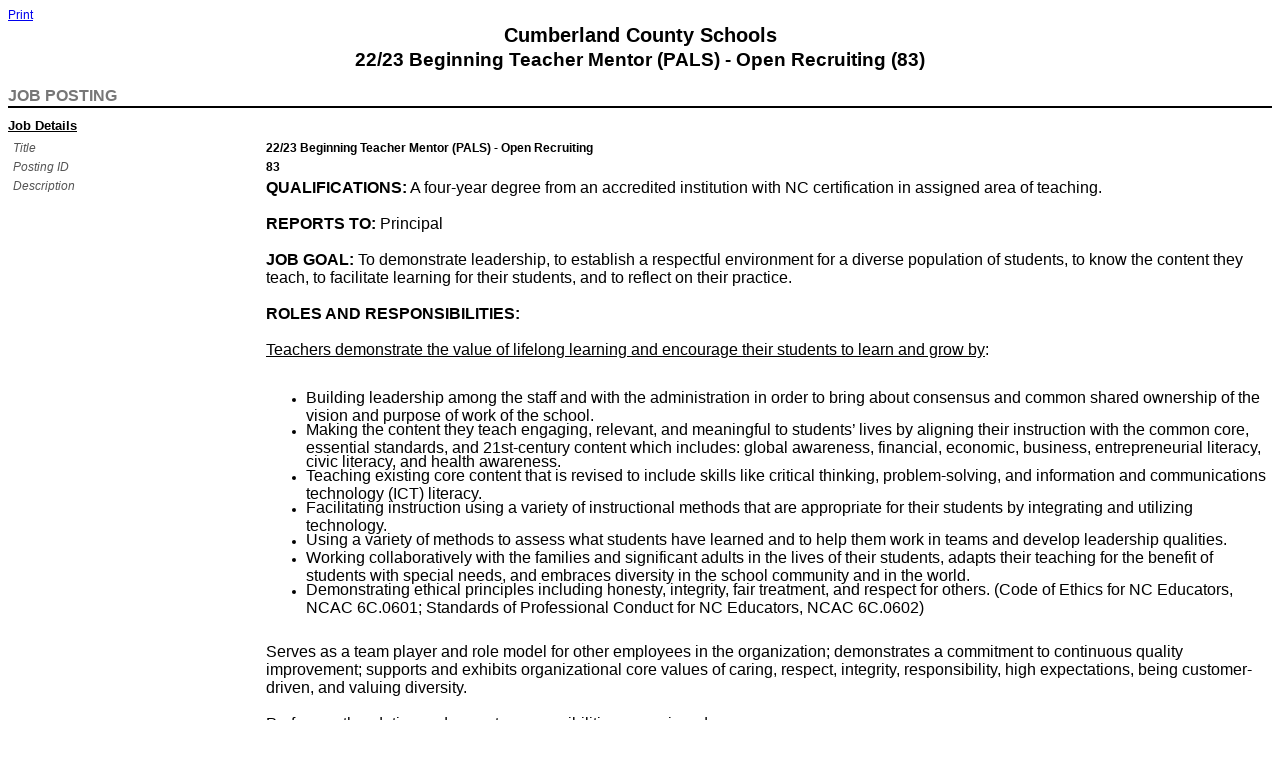

--- FILE ---
content_type: text/css
request_url: https://ccs.ted.peopleadmin.com/hire/Styles/PrintView.css?v=20260114142157
body_size: 2679
content:

body
{
    font-family: Geneva, Arial, Helvetica, sans-serif;
    font-size: 9pt;
    background-color: #FFFFFF;
}
p
{
    margin: 0px;
    padding: 0px;
}
p.SubText
{
    font-size: 8pt;
    margin: 0px 0px 5px 5px;
}
p.AddressHeader
{
    text-align: center;
}
p.AddressHeader.window
{
    margin-left: 1in;
    text-align: left;
}
p.AddressHeader span.name
{
    font-weight: bold;
    text-transform: uppercase;
}
/* HEADERS */
h1.regPtn
{
    display: block;
    margin: 2px 0px;
    padding: 0px 0px;
    border: 0;
    font-size: 15pt;
    text-align: center;
    page-break-after: avoid;
}
h1.row2
{
    font-size: 14pt;
}
h2.regPtn
{
    display: block;
    margin: 6px 0px 5px 0px;
    padding: 10px 0px 1px 0px;
    font-size: 12pt;
    font-weight: bold;
    text-transform: uppercase;
    color: #777;
    page-break-after: avoid;
    border-bottom: 2px solid black;
}
h3.regPtn
{
    display: block;
    margin: 0px 0px 8px 0px;
    padding: 5px 0 0 0;
    font-size: 10pt;
    text-decoration: underline;
    page-break-after: avoid;
}

/* CONTAINERS */
div.row2
{
    display: block;
    margin: 2px 0px;
    padding: 0px 0px;
    border: 0;
    font-weight: bold;
    font-size: 12pt;
    text-align: center;
    page-break-after: avoid;
}
div.Page
{
    width: 100%;
}
div.pgBreak
{
    page-break-before: always;
}
div.Section
{
    width: 100%;
}

/* FIELD TABLE */
table.regPtn
{
    width: 100%;
}
table.regPtn td
{
    margin: 0px;
    padding: 0px 5px 5px 5px;
}
table.regPtn td.Question
{
    color: #555;
    font-style: italic;
    vertical-align: top;
    width: 20%;
    page-break-inside: avoid;
}
table.regPtn td.Header
{
    color: #555;
    font-style: italic;
    vertical-align: top;
    font-weight: normal;
}
table.regPtn td.Answer
{
    font-weight: bold;
    vertical-align: top;
    width: 30%;
}
span.Answer
{
    font-weight: bold;
}
table.regPtn td.Long
{
    width: 80%;
}
/*
table.regPtn td.LongAnswer
{
    font-weight: bold;
    vertical-align: top;
    width: 80%;
}
*/
table.regPtn td.RichText
{
    font-weight: normal;
}

.accent
{
    color: #990000;
    font-family: verdana,Geneva,verdana,sans-serif;
    text-decoration: none;
}
.info {border:1px solid #1616D9;background-color:#C8DDFC;padding:8px;color:#000;font-weight:bold;}